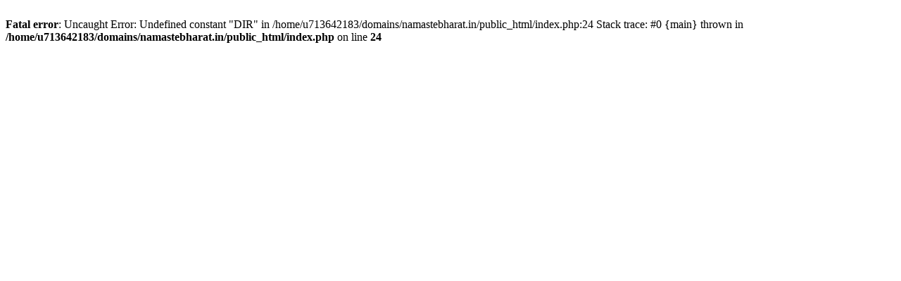

--- FILE ---
content_type: text/html; charset=UTF-8
request_url: https://namastebharat.in/4411/%E0%A4%AF%E0%A5%87-%E0%A4%B9%E0%A5%88-flex-fuel-%E0%A4%B5%E0%A4%BE%E0%A4%B2%E0%A5%80-%E0%A4%95%E0%A4%BE%E0%A4%B0-40-%E0%A4%87%E0%A4%A5%E0%A5%87%E0%A4%A8%E0%A5%89%E0%A4%B2-%E0%A4%94%E0%A4%B0-60/
body_size: 66
content:
<br />
<b>Fatal error</b>:  Uncaught Error: Undefined constant &quot;DIR&quot; in /home/u713642183/domains/namastebharat.in/public_html/index.php:24
Stack trace:
#0 {main}
  thrown in <b>/home/u713642183/domains/namastebharat.in/public_html/index.php</b> on line <b>24</b><br />
